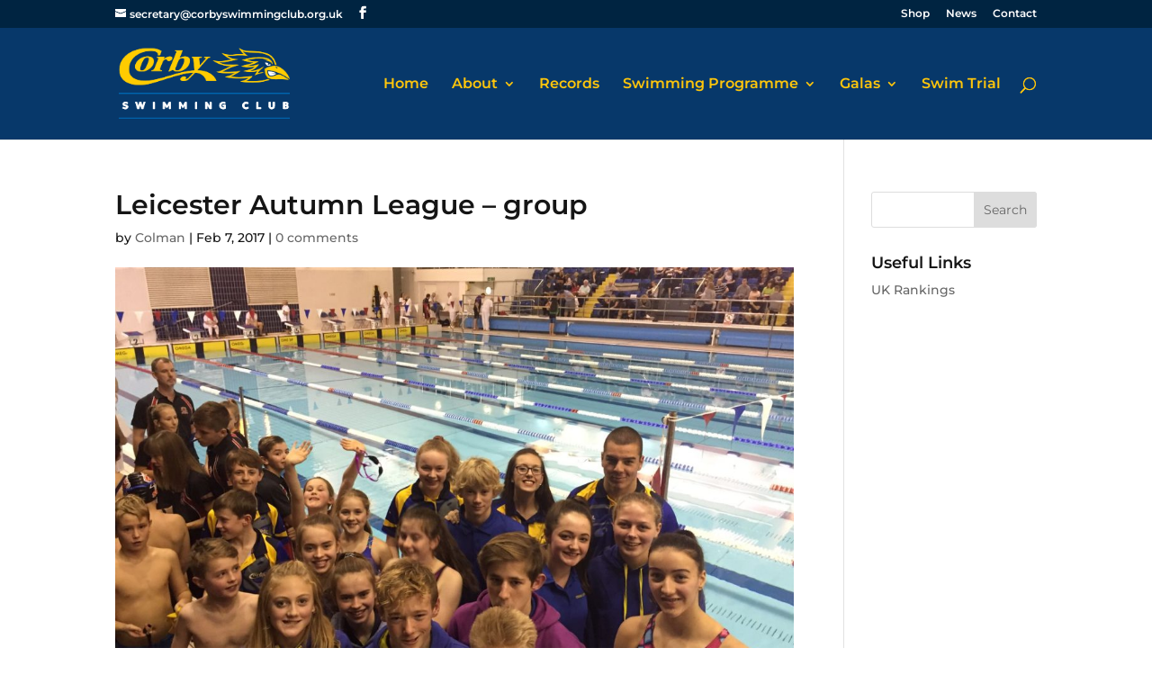

--- FILE ---
content_type: text/html; charset=utf-8
request_url: https://www.google.com/recaptcha/api2/anchor?ar=1&k=6LeMOg0UAAAAAOUvVlS2oSddkbcFKpdEs_K2V04O&co=aHR0cHM6Ly9jb3JieXN3aW1taW5nY2x1Yi5vcmcudWs6NDQz&hl=en&v=N67nZn4AqZkNcbeMu4prBgzg&theme=light&size=normal&anchor-ms=20000&execute-ms=30000&cb=bgbrnrre5z7e
body_size: 49426
content:
<!DOCTYPE HTML><html dir="ltr" lang="en"><head><meta http-equiv="Content-Type" content="text/html; charset=UTF-8">
<meta http-equiv="X-UA-Compatible" content="IE=edge">
<title>reCAPTCHA</title>
<style type="text/css">
/* cyrillic-ext */
@font-face {
  font-family: 'Roboto';
  font-style: normal;
  font-weight: 400;
  font-stretch: 100%;
  src: url(//fonts.gstatic.com/s/roboto/v48/KFO7CnqEu92Fr1ME7kSn66aGLdTylUAMa3GUBHMdazTgWw.woff2) format('woff2');
  unicode-range: U+0460-052F, U+1C80-1C8A, U+20B4, U+2DE0-2DFF, U+A640-A69F, U+FE2E-FE2F;
}
/* cyrillic */
@font-face {
  font-family: 'Roboto';
  font-style: normal;
  font-weight: 400;
  font-stretch: 100%;
  src: url(//fonts.gstatic.com/s/roboto/v48/KFO7CnqEu92Fr1ME7kSn66aGLdTylUAMa3iUBHMdazTgWw.woff2) format('woff2');
  unicode-range: U+0301, U+0400-045F, U+0490-0491, U+04B0-04B1, U+2116;
}
/* greek-ext */
@font-face {
  font-family: 'Roboto';
  font-style: normal;
  font-weight: 400;
  font-stretch: 100%;
  src: url(//fonts.gstatic.com/s/roboto/v48/KFO7CnqEu92Fr1ME7kSn66aGLdTylUAMa3CUBHMdazTgWw.woff2) format('woff2');
  unicode-range: U+1F00-1FFF;
}
/* greek */
@font-face {
  font-family: 'Roboto';
  font-style: normal;
  font-weight: 400;
  font-stretch: 100%;
  src: url(//fonts.gstatic.com/s/roboto/v48/KFO7CnqEu92Fr1ME7kSn66aGLdTylUAMa3-UBHMdazTgWw.woff2) format('woff2');
  unicode-range: U+0370-0377, U+037A-037F, U+0384-038A, U+038C, U+038E-03A1, U+03A3-03FF;
}
/* math */
@font-face {
  font-family: 'Roboto';
  font-style: normal;
  font-weight: 400;
  font-stretch: 100%;
  src: url(//fonts.gstatic.com/s/roboto/v48/KFO7CnqEu92Fr1ME7kSn66aGLdTylUAMawCUBHMdazTgWw.woff2) format('woff2');
  unicode-range: U+0302-0303, U+0305, U+0307-0308, U+0310, U+0312, U+0315, U+031A, U+0326-0327, U+032C, U+032F-0330, U+0332-0333, U+0338, U+033A, U+0346, U+034D, U+0391-03A1, U+03A3-03A9, U+03B1-03C9, U+03D1, U+03D5-03D6, U+03F0-03F1, U+03F4-03F5, U+2016-2017, U+2034-2038, U+203C, U+2040, U+2043, U+2047, U+2050, U+2057, U+205F, U+2070-2071, U+2074-208E, U+2090-209C, U+20D0-20DC, U+20E1, U+20E5-20EF, U+2100-2112, U+2114-2115, U+2117-2121, U+2123-214F, U+2190, U+2192, U+2194-21AE, U+21B0-21E5, U+21F1-21F2, U+21F4-2211, U+2213-2214, U+2216-22FF, U+2308-230B, U+2310, U+2319, U+231C-2321, U+2336-237A, U+237C, U+2395, U+239B-23B7, U+23D0, U+23DC-23E1, U+2474-2475, U+25AF, U+25B3, U+25B7, U+25BD, U+25C1, U+25CA, U+25CC, U+25FB, U+266D-266F, U+27C0-27FF, U+2900-2AFF, U+2B0E-2B11, U+2B30-2B4C, U+2BFE, U+3030, U+FF5B, U+FF5D, U+1D400-1D7FF, U+1EE00-1EEFF;
}
/* symbols */
@font-face {
  font-family: 'Roboto';
  font-style: normal;
  font-weight: 400;
  font-stretch: 100%;
  src: url(//fonts.gstatic.com/s/roboto/v48/KFO7CnqEu92Fr1ME7kSn66aGLdTylUAMaxKUBHMdazTgWw.woff2) format('woff2');
  unicode-range: U+0001-000C, U+000E-001F, U+007F-009F, U+20DD-20E0, U+20E2-20E4, U+2150-218F, U+2190, U+2192, U+2194-2199, U+21AF, U+21E6-21F0, U+21F3, U+2218-2219, U+2299, U+22C4-22C6, U+2300-243F, U+2440-244A, U+2460-24FF, U+25A0-27BF, U+2800-28FF, U+2921-2922, U+2981, U+29BF, U+29EB, U+2B00-2BFF, U+4DC0-4DFF, U+FFF9-FFFB, U+10140-1018E, U+10190-1019C, U+101A0, U+101D0-101FD, U+102E0-102FB, U+10E60-10E7E, U+1D2C0-1D2D3, U+1D2E0-1D37F, U+1F000-1F0FF, U+1F100-1F1AD, U+1F1E6-1F1FF, U+1F30D-1F30F, U+1F315, U+1F31C, U+1F31E, U+1F320-1F32C, U+1F336, U+1F378, U+1F37D, U+1F382, U+1F393-1F39F, U+1F3A7-1F3A8, U+1F3AC-1F3AF, U+1F3C2, U+1F3C4-1F3C6, U+1F3CA-1F3CE, U+1F3D4-1F3E0, U+1F3ED, U+1F3F1-1F3F3, U+1F3F5-1F3F7, U+1F408, U+1F415, U+1F41F, U+1F426, U+1F43F, U+1F441-1F442, U+1F444, U+1F446-1F449, U+1F44C-1F44E, U+1F453, U+1F46A, U+1F47D, U+1F4A3, U+1F4B0, U+1F4B3, U+1F4B9, U+1F4BB, U+1F4BF, U+1F4C8-1F4CB, U+1F4D6, U+1F4DA, U+1F4DF, U+1F4E3-1F4E6, U+1F4EA-1F4ED, U+1F4F7, U+1F4F9-1F4FB, U+1F4FD-1F4FE, U+1F503, U+1F507-1F50B, U+1F50D, U+1F512-1F513, U+1F53E-1F54A, U+1F54F-1F5FA, U+1F610, U+1F650-1F67F, U+1F687, U+1F68D, U+1F691, U+1F694, U+1F698, U+1F6AD, U+1F6B2, U+1F6B9-1F6BA, U+1F6BC, U+1F6C6-1F6CF, U+1F6D3-1F6D7, U+1F6E0-1F6EA, U+1F6F0-1F6F3, U+1F6F7-1F6FC, U+1F700-1F7FF, U+1F800-1F80B, U+1F810-1F847, U+1F850-1F859, U+1F860-1F887, U+1F890-1F8AD, U+1F8B0-1F8BB, U+1F8C0-1F8C1, U+1F900-1F90B, U+1F93B, U+1F946, U+1F984, U+1F996, U+1F9E9, U+1FA00-1FA6F, U+1FA70-1FA7C, U+1FA80-1FA89, U+1FA8F-1FAC6, U+1FACE-1FADC, U+1FADF-1FAE9, U+1FAF0-1FAF8, U+1FB00-1FBFF;
}
/* vietnamese */
@font-face {
  font-family: 'Roboto';
  font-style: normal;
  font-weight: 400;
  font-stretch: 100%;
  src: url(//fonts.gstatic.com/s/roboto/v48/KFO7CnqEu92Fr1ME7kSn66aGLdTylUAMa3OUBHMdazTgWw.woff2) format('woff2');
  unicode-range: U+0102-0103, U+0110-0111, U+0128-0129, U+0168-0169, U+01A0-01A1, U+01AF-01B0, U+0300-0301, U+0303-0304, U+0308-0309, U+0323, U+0329, U+1EA0-1EF9, U+20AB;
}
/* latin-ext */
@font-face {
  font-family: 'Roboto';
  font-style: normal;
  font-weight: 400;
  font-stretch: 100%;
  src: url(//fonts.gstatic.com/s/roboto/v48/KFO7CnqEu92Fr1ME7kSn66aGLdTylUAMa3KUBHMdazTgWw.woff2) format('woff2');
  unicode-range: U+0100-02BA, U+02BD-02C5, U+02C7-02CC, U+02CE-02D7, U+02DD-02FF, U+0304, U+0308, U+0329, U+1D00-1DBF, U+1E00-1E9F, U+1EF2-1EFF, U+2020, U+20A0-20AB, U+20AD-20C0, U+2113, U+2C60-2C7F, U+A720-A7FF;
}
/* latin */
@font-face {
  font-family: 'Roboto';
  font-style: normal;
  font-weight: 400;
  font-stretch: 100%;
  src: url(//fonts.gstatic.com/s/roboto/v48/KFO7CnqEu92Fr1ME7kSn66aGLdTylUAMa3yUBHMdazQ.woff2) format('woff2');
  unicode-range: U+0000-00FF, U+0131, U+0152-0153, U+02BB-02BC, U+02C6, U+02DA, U+02DC, U+0304, U+0308, U+0329, U+2000-206F, U+20AC, U+2122, U+2191, U+2193, U+2212, U+2215, U+FEFF, U+FFFD;
}
/* cyrillic-ext */
@font-face {
  font-family: 'Roboto';
  font-style: normal;
  font-weight: 500;
  font-stretch: 100%;
  src: url(//fonts.gstatic.com/s/roboto/v48/KFO7CnqEu92Fr1ME7kSn66aGLdTylUAMa3GUBHMdazTgWw.woff2) format('woff2');
  unicode-range: U+0460-052F, U+1C80-1C8A, U+20B4, U+2DE0-2DFF, U+A640-A69F, U+FE2E-FE2F;
}
/* cyrillic */
@font-face {
  font-family: 'Roboto';
  font-style: normal;
  font-weight: 500;
  font-stretch: 100%;
  src: url(//fonts.gstatic.com/s/roboto/v48/KFO7CnqEu92Fr1ME7kSn66aGLdTylUAMa3iUBHMdazTgWw.woff2) format('woff2');
  unicode-range: U+0301, U+0400-045F, U+0490-0491, U+04B0-04B1, U+2116;
}
/* greek-ext */
@font-face {
  font-family: 'Roboto';
  font-style: normal;
  font-weight: 500;
  font-stretch: 100%;
  src: url(//fonts.gstatic.com/s/roboto/v48/KFO7CnqEu92Fr1ME7kSn66aGLdTylUAMa3CUBHMdazTgWw.woff2) format('woff2');
  unicode-range: U+1F00-1FFF;
}
/* greek */
@font-face {
  font-family: 'Roboto';
  font-style: normal;
  font-weight: 500;
  font-stretch: 100%;
  src: url(//fonts.gstatic.com/s/roboto/v48/KFO7CnqEu92Fr1ME7kSn66aGLdTylUAMa3-UBHMdazTgWw.woff2) format('woff2');
  unicode-range: U+0370-0377, U+037A-037F, U+0384-038A, U+038C, U+038E-03A1, U+03A3-03FF;
}
/* math */
@font-face {
  font-family: 'Roboto';
  font-style: normal;
  font-weight: 500;
  font-stretch: 100%;
  src: url(//fonts.gstatic.com/s/roboto/v48/KFO7CnqEu92Fr1ME7kSn66aGLdTylUAMawCUBHMdazTgWw.woff2) format('woff2');
  unicode-range: U+0302-0303, U+0305, U+0307-0308, U+0310, U+0312, U+0315, U+031A, U+0326-0327, U+032C, U+032F-0330, U+0332-0333, U+0338, U+033A, U+0346, U+034D, U+0391-03A1, U+03A3-03A9, U+03B1-03C9, U+03D1, U+03D5-03D6, U+03F0-03F1, U+03F4-03F5, U+2016-2017, U+2034-2038, U+203C, U+2040, U+2043, U+2047, U+2050, U+2057, U+205F, U+2070-2071, U+2074-208E, U+2090-209C, U+20D0-20DC, U+20E1, U+20E5-20EF, U+2100-2112, U+2114-2115, U+2117-2121, U+2123-214F, U+2190, U+2192, U+2194-21AE, U+21B0-21E5, U+21F1-21F2, U+21F4-2211, U+2213-2214, U+2216-22FF, U+2308-230B, U+2310, U+2319, U+231C-2321, U+2336-237A, U+237C, U+2395, U+239B-23B7, U+23D0, U+23DC-23E1, U+2474-2475, U+25AF, U+25B3, U+25B7, U+25BD, U+25C1, U+25CA, U+25CC, U+25FB, U+266D-266F, U+27C0-27FF, U+2900-2AFF, U+2B0E-2B11, U+2B30-2B4C, U+2BFE, U+3030, U+FF5B, U+FF5D, U+1D400-1D7FF, U+1EE00-1EEFF;
}
/* symbols */
@font-face {
  font-family: 'Roboto';
  font-style: normal;
  font-weight: 500;
  font-stretch: 100%;
  src: url(//fonts.gstatic.com/s/roboto/v48/KFO7CnqEu92Fr1ME7kSn66aGLdTylUAMaxKUBHMdazTgWw.woff2) format('woff2');
  unicode-range: U+0001-000C, U+000E-001F, U+007F-009F, U+20DD-20E0, U+20E2-20E4, U+2150-218F, U+2190, U+2192, U+2194-2199, U+21AF, U+21E6-21F0, U+21F3, U+2218-2219, U+2299, U+22C4-22C6, U+2300-243F, U+2440-244A, U+2460-24FF, U+25A0-27BF, U+2800-28FF, U+2921-2922, U+2981, U+29BF, U+29EB, U+2B00-2BFF, U+4DC0-4DFF, U+FFF9-FFFB, U+10140-1018E, U+10190-1019C, U+101A0, U+101D0-101FD, U+102E0-102FB, U+10E60-10E7E, U+1D2C0-1D2D3, U+1D2E0-1D37F, U+1F000-1F0FF, U+1F100-1F1AD, U+1F1E6-1F1FF, U+1F30D-1F30F, U+1F315, U+1F31C, U+1F31E, U+1F320-1F32C, U+1F336, U+1F378, U+1F37D, U+1F382, U+1F393-1F39F, U+1F3A7-1F3A8, U+1F3AC-1F3AF, U+1F3C2, U+1F3C4-1F3C6, U+1F3CA-1F3CE, U+1F3D4-1F3E0, U+1F3ED, U+1F3F1-1F3F3, U+1F3F5-1F3F7, U+1F408, U+1F415, U+1F41F, U+1F426, U+1F43F, U+1F441-1F442, U+1F444, U+1F446-1F449, U+1F44C-1F44E, U+1F453, U+1F46A, U+1F47D, U+1F4A3, U+1F4B0, U+1F4B3, U+1F4B9, U+1F4BB, U+1F4BF, U+1F4C8-1F4CB, U+1F4D6, U+1F4DA, U+1F4DF, U+1F4E3-1F4E6, U+1F4EA-1F4ED, U+1F4F7, U+1F4F9-1F4FB, U+1F4FD-1F4FE, U+1F503, U+1F507-1F50B, U+1F50D, U+1F512-1F513, U+1F53E-1F54A, U+1F54F-1F5FA, U+1F610, U+1F650-1F67F, U+1F687, U+1F68D, U+1F691, U+1F694, U+1F698, U+1F6AD, U+1F6B2, U+1F6B9-1F6BA, U+1F6BC, U+1F6C6-1F6CF, U+1F6D3-1F6D7, U+1F6E0-1F6EA, U+1F6F0-1F6F3, U+1F6F7-1F6FC, U+1F700-1F7FF, U+1F800-1F80B, U+1F810-1F847, U+1F850-1F859, U+1F860-1F887, U+1F890-1F8AD, U+1F8B0-1F8BB, U+1F8C0-1F8C1, U+1F900-1F90B, U+1F93B, U+1F946, U+1F984, U+1F996, U+1F9E9, U+1FA00-1FA6F, U+1FA70-1FA7C, U+1FA80-1FA89, U+1FA8F-1FAC6, U+1FACE-1FADC, U+1FADF-1FAE9, U+1FAF0-1FAF8, U+1FB00-1FBFF;
}
/* vietnamese */
@font-face {
  font-family: 'Roboto';
  font-style: normal;
  font-weight: 500;
  font-stretch: 100%;
  src: url(//fonts.gstatic.com/s/roboto/v48/KFO7CnqEu92Fr1ME7kSn66aGLdTylUAMa3OUBHMdazTgWw.woff2) format('woff2');
  unicode-range: U+0102-0103, U+0110-0111, U+0128-0129, U+0168-0169, U+01A0-01A1, U+01AF-01B0, U+0300-0301, U+0303-0304, U+0308-0309, U+0323, U+0329, U+1EA0-1EF9, U+20AB;
}
/* latin-ext */
@font-face {
  font-family: 'Roboto';
  font-style: normal;
  font-weight: 500;
  font-stretch: 100%;
  src: url(//fonts.gstatic.com/s/roboto/v48/KFO7CnqEu92Fr1ME7kSn66aGLdTylUAMa3KUBHMdazTgWw.woff2) format('woff2');
  unicode-range: U+0100-02BA, U+02BD-02C5, U+02C7-02CC, U+02CE-02D7, U+02DD-02FF, U+0304, U+0308, U+0329, U+1D00-1DBF, U+1E00-1E9F, U+1EF2-1EFF, U+2020, U+20A0-20AB, U+20AD-20C0, U+2113, U+2C60-2C7F, U+A720-A7FF;
}
/* latin */
@font-face {
  font-family: 'Roboto';
  font-style: normal;
  font-weight: 500;
  font-stretch: 100%;
  src: url(//fonts.gstatic.com/s/roboto/v48/KFO7CnqEu92Fr1ME7kSn66aGLdTylUAMa3yUBHMdazQ.woff2) format('woff2');
  unicode-range: U+0000-00FF, U+0131, U+0152-0153, U+02BB-02BC, U+02C6, U+02DA, U+02DC, U+0304, U+0308, U+0329, U+2000-206F, U+20AC, U+2122, U+2191, U+2193, U+2212, U+2215, U+FEFF, U+FFFD;
}
/* cyrillic-ext */
@font-face {
  font-family: 'Roboto';
  font-style: normal;
  font-weight: 900;
  font-stretch: 100%;
  src: url(//fonts.gstatic.com/s/roboto/v48/KFO7CnqEu92Fr1ME7kSn66aGLdTylUAMa3GUBHMdazTgWw.woff2) format('woff2');
  unicode-range: U+0460-052F, U+1C80-1C8A, U+20B4, U+2DE0-2DFF, U+A640-A69F, U+FE2E-FE2F;
}
/* cyrillic */
@font-face {
  font-family: 'Roboto';
  font-style: normal;
  font-weight: 900;
  font-stretch: 100%;
  src: url(//fonts.gstatic.com/s/roboto/v48/KFO7CnqEu92Fr1ME7kSn66aGLdTylUAMa3iUBHMdazTgWw.woff2) format('woff2');
  unicode-range: U+0301, U+0400-045F, U+0490-0491, U+04B0-04B1, U+2116;
}
/* greek-ext */
@font-face {
  font-family: 'Roboto';
  font-style: normal;
  font-weight: 900;
  font-stretch: 100%;
  src: url(//fonts.gstatic.com/s/roboto/v48/KFO7CnqEu92Fr1ME7kSn66aGLdTylUAMa3CUBHMdazTgWw.woff2) format('woff2');
  unicode-range: U+1F00-1FFF;
}
/* greek */
@font-face {
  font-family: 'Roboto';
  font-style: normal;
  font-weight: 900;
  font-stretch: 100%;
  src: url(//fonts.gstatic.com/s/roboto/v48/KFO7CnqEu92Fr1ME7kSn66aGLdTylUAMa3-UBHMdazTgWw.woff2) format('woff2');
  unicode-range: U+0370-0377, U+037A-037F, U+0384-038A, U+038C, U+038E-03A1, U+03A3-03FF;
}
/* math */
@font-face {
  font-family: 'Roboto';
  font-style: normal;
  font-weight: 900;
  font-stretch: 100%;
  src: url(//fonts.gstatic.com/s/roboto/v48/KFO7CnqEu92Fr1ME7kSn66aGLdTylUAMawCUBHMdazTgWw.woff2) format('woff2');
  unicode-range: U+0302-0303, U+0305, U+0307-0308, U+0310, U+0312, U+0315, U+031A, U+0326-0327, U+032C, U+032F-0330, U+0332-0333, U+0338, U+033A, U+0346, U+034D, U+0391-03A1, U+03A3-03A9, U+03B1-03C9, U+03D1, U+03D5-03D6, U+03F0-03F1, U+03F4-03F5, U+2016-2017, U+2034-2038, U+203C, U+2040, U+2043, U+2047, U+2050, U+2057, U+205F, U+2070-2071, U+2074-208E, U+2090-209C, U+20D0-20DC, U+20E1, U+20E5-20EF, U+2100-2112, U+2114-2115, U+2117-2121, U+2123-214F, U+2190, U+2192, U+2194-21AE, U+21B0-21E5, U+21F1-21F2, U+21F4-2211, U+2213-2214, U+2216-22FF, U+2308-230B, U+2310, U+2319, U+231C-2321, U+2336-237A, U+237C, U+2395, U+239B-23B7, U+23D0, U+23DC-23E1, U+2474-2475, U+25AF, U+25B3, U+25B7, U+25BD, U+25C1, U+25CA, U+25CC, U+25FB, U+266D-266F, U+27C0-27FF, U+2900-2AFF, U+2B0E-2B11, U+2B30-2B4C, U+2BFE, U+3030, U+FF5B, U+FF5D, U+1D400-1D7FF, U+1EE00-1EEFF;
}
/* symbols */
@font-face {
  font-family: 'Roboto';
  font-style: normal;
  font-weight: 900;
  font-stretch: 100%;
  src: url(//fonts.gstatic.com/s/roboto/v48/KFO7CnqEu92Fr1ME7kSn66aGLdTylUAMaxKUBHMdazTgWw.woff2) format('woff2');
  unicode-range: U+0001-000C, U+000E-001F, U+007F-009F, U+20DD-20E0, U+20E2-20E4, U+2150-218F, U+2190, U+2192, U+2194-2199, U+21AF, U+21E6-21F0, U+21F3, U+2218-2219, U+2299, U+22C4-22C6, U+2300-243F, U+2440-244A, U+2460-24FF, U+25A0-27BF, U+2800-28FF, U+2921-2922, U+2981, U+29BF, U+29EB, U+2B00-2BFF, U+4DC0-4DFF, U+FFF9-FFFB, U+10140-1018E, U+10190-1019C, U+101A0, U+101D0-101FD, U+102E0-102FB, U+10E60-10E7E, U+1D2C0-1D2D3, U+1D2E0-1D37F, U+1F000-1F0FF, U+1F100-1F1AD, U+1F1E6-1F1FF, U+1F30D-1F30F, U+1F315, U+1F31C, U+1F31E, U+1F320-1F32C, U+1F336, U+1F378, U+1F37D, U+1F382, U+1F393-1F39F, U+1F3A7-1F3A8, U+1F3AC-1F3AF, U+1F3C2, U+1F3C4-1F3C6, U+1F3CA-1F3CE, U+1F3D4-1F3E0, U+1F3ED, U+1F3F1-1F3F3, U+1F3F5-1F3F7, U+1F408, U+1F415, U+1F41F, U+1F426, U+1F43F, U+1F441-1F442, U+1F444, U+1F446-1F449, U+1F44C-1F44E, U+1F453, U+1F46A, U+1F47D, U+1F4A3, U+1F4B0, U+1F4B3, U+1F4B9, U+1F4BB, U+1F4BF, U+1F4C8-1F4CB, U+1F4D6, U+1F4DA, U+1F4DF, U+1F4E3-1F4E6, U+1F4EA-1F4ED, U+1F4F7, U+1F4F9-1F4FB, U+1F4FD-1F4FE, U+1F503, U+1F507-1F50B, U+1F50D, U+1F512-1F513, U+1F53E-1F54A, U+1F54F-1F5FA, U+1F610, U+1F650-1F67F, U+1F687, U+1F68D, U+1F691, U+1F694, U+1F698, U+1F6AD, U+1F6B2, U+1F6B9-1F6BA, U+1F6BC, U+1F6C6-1F6CF, U+1F6D3-1F6D7, U+1F6E0-1F6EA, U+1F6F0-1F6F3, U+1F6F7-1F6FC, U+1F700-1F7FF, U+1F800-1F80B, U+1F810-1F847, U+1F850-1F859, U+1F860-1F887, U+1F890-1F8AD, U+1F8B0-1F8BB, U+1F8C0-1F8C1, U+1F900-1F90B, U+1F93B, U+1F946, U+1F984, U+1F996, U+1F9E9, U+1FA00-1FA6F, U+1FA70-1FA7C, U+1FA80-1FA89, U+1FA8F-1FAC6, U+1FACE-1FADC, U+1FADF-1FAE9, U+1FAF0-1FAF8, U+1FB00-1FBFF;
}
/* vietnamese */
@font-face {
  font-family: 'Roboto';
  font-style: normal;
  font-weight: 900;
  font-stretch: 100%;
  src: url(//fonts.gstatic.com/s/roboto/v48/KFO7CnqEu92Fr1ME7kSn66aGLdTylUAMa3OUBHMdazTgWw.woff2) format('woff2');
  unicode-range: U+0102-0103, U+0110-0111, U+0128-0129, U+0168-0169, U+01A0-01A1, U+01AF-01B0, U+0300-0301, U+0303-0304, U+0308-0309, U+0323, U+0329, U+1EA0-1EF9, U+20AB;
}
/* latin-ext */
@font-face {
  font-family: 'Roboto';
  font-style: normal;
  font-weight: 900;
  font-stretch: 100%;
  src: url(//fonts.gstatic.com/s/roboto/v48/KFO7CnqEu92Fr1ME7kSn66aGLdTylUAMa3KUBHMdazTgWw.woff2) format('woff2');
  unicode-range: U+0100-02BA, U+02BD-02C5, U+02C7-02CC, U+02CE-02D7, U+02DD-02FF, U+0304, U+0308, U+0329, U+1D00-1DBF, U+1E00-1E9F, U+1EF2-1EFF, U+2020, U+20A0-20AB, U+20AD-20C0, U+2113, U+2C60-2C7F, U+A720-A7FF;
}
/* latin */
@font-face {
  font-family: 'Roboto';
  font-style: normal;
  font-weight: 900;
  font-stretch: 100%;
  src: url(//fonts.gstatic.com/s/roboto/v48/KFO7CnqEu92Fr1ME7kSn66aGLdTylUAMa3yUBHMdazQ.woff2) format('woff2');
  unicode-range: U+0000-00FF, U+0131, U+0152-0153, U+02BB-02BC, U+02C6, U+02DA, U+02DC, U+0304, U+0308, U+0329, U+2000-206F, U+20AC, U+2122, U+2191, U+2193, U+2212, U+2215, U+FEFF, U+FFFD;
}

</style>
<link rel="stylesheet" type="text/css" href="https://www.gstatic.com/recaptcha/releases/N67nZn4AqZkNcbeMu4prBgzg/styles__ltr.css">
<script nonce="sVIf507NgUtYMuoSTtsypA" type="text/javascript">window['__recaptcha_api'] = 'https://www.google.com/recaptcha/api2/';</script>
<script type="text/javascript" src="https://www.gstatic.com/recaptcha/releases/N67nZn4AqZkNcbeMu4prBgzg/recaptcha__en.js" nonce="sVIf507NgUtYMuoSTtsypA">
      
    </script></head>
<body><div id="rc-anchor-alert" class="rc-anchor-alert"></div>
<input type="hidden" id="recaptcha-token" value="[base64]">
<script type="text/javascript" nonce="sVIf507NgUtYMuoSTtsypA">
      recaptcha.anchor.Main.init("[\x22ainput\x22,[\x22bgdata\x22,\x22\x22,\[base64]/[base64]/MjU1Ong/[base64]/[base64]/[base64]/[base64]/[base64]/[base64]/[base64]/[base64]/[base64]/[base64]/[base64]/[base64]/[base64]/[base64]/[base64]\\u003d\x22,\[base64]\\u003d\\u003d\x22,\x22JMKcWhbDh8OEwoNTw70DEsOZORzDnhPCgyAyw60Bw5TDu8Kcw7HCsWIRLHBuUMOuGsO/K8OOw47DhSlrwqHCmMO/TDUjdcO2asOYwpbDhcOSLBfDkMKIw4Qww6QUWyjDmcKkfQ/Cn1ZQw47CtcKubcKpwq7CnV8Qw7jDtcKGCsO4BsOYwpAYKnnCkx4ld0hkwp7CrSQgGsKAw4LCoALDkMOXwosODw3CuVvCm8O3wqxwElRWwqMgQUfCtg/CvsOZaTsQwrnDoAgtU18YeX0sWxzDiD99w5EWw45dIcKrw6xofMO/XMK9woRBw4A3cwRMw7zDvmBww5V5D8O5w4UywqTDnU7CsxEEZ8O+w5FcwqJBb8KDwr/DmyXDjRTDg8K3w5vDrXZ8QyhMwqPDuQc7w4vCtQnCimjClFMtwp90ZcKCw68LwoNUw58QAsKpw6/[base64]/[base64]/[base64]/[base64]/CmcK1ZUTDisKNw6Y6w4V9wrVqBjfDsMOhacKrdcKXV0t0wofDhH1/CjvCvGg+c8K8PEtCwrnCmsKHKXfDocK1EcK+w6rCqMOtNsOlw7EWwrHDl8KtBcOBw77CtMOPRMK7fQPCizvCikk2VcKEwqbDkMOlw49Qw4AwP8KLw7BJJjTDvC5aNMKAP8K4Cgs8w480XMOOcMOgwrrCk8KLw4RxRg7DqcKswp/CjA/DhQ7DkMO2UsKawpPDj3rDoUXCslnCvlhjwrMTUcKlwqHCisKkwpsfwofDgMK8diJ/wrtAccK7Im4dwqV/w4fDiVtHdF7CuSjDgMK/w6ZdO8OQwp04w7Ygw6bCh8KwKFYEwrPCmkNNVsKqAMO/[base64]/[base64]/Cr8KTb0PCt8OJw7HDmBF3LWMRw7p7Hk3CpENqwqHDhsK7wqXDrhrChsOWRVbCuWjCnFlrHC4uw5IjZcObAMK3w6XDvl7DvkPDnXt8XEU0wpAIOMKFwpFCw7YhbnNNGcOBU2DCkcO3U2U+woPDsHXCnn7CnhDChWFqTTwNw6RCw7zDh3/DuEDDvMOuwqE6w47Ci0wELBFuwq/CmWVMLhNwJhXCucOrw7Mtwp4Vw4cgMsKqBMKRw5kBwpYdXWbDucOUw5NBwrrCtCs1woEJcMK3w6bDt8KTfcKnHEbDuMKVw77DgiN9cUMpwpwBNsKIW8K4eh7CtcOjw4XDmMOVKsOSAn9/N2dIwrPCtQtaw6vCul3Cgn8cwq3CscKVw5XDujXDo8KfJQsqJMKswqLDoAJdwrzCvsOpwpPCrcOGFz/ChEdKLT5vehPDiG/ClnbDsQI4wrAaw6HDo8O/GH4nw47DoMOlw5IQZH/DvsKXUcKxS8OSOcKbwrBhLm0iw55Qw63CmBzDnsODe8OXw77DjsOPworDsA1zcBhuw4hff8KIw6QuBhHDugfCt8Obw7LDl8KCw7PCo8KTHH3DlsKcwrPDiFLCpMObWErCuMOBwq/Dvw/[base64]/GsKBw7sONErDpXXDr8O8wpAOXcOPYcKbCBTDh8KRw40BwoHCrEfDn1fCpMKIwo5rwrIWRMKcwrHDuMOiK8KqR8OcwqrCjE4Dw4FLUgZZwrQvw5wzwrUsF3odwqzCvQcSfMKRwqpCw7zDiSDCvw1Zfn3Dm17Cn8ObwqRqwrbCkA/DksO+wqbClcOjHCdWwovCkMO/UMKZw77DuhfDgVHCv8KJw5nDkMONM3jDjDDChE/DqsKYA8O5UgBCdXc8wqXCiFBJw4DDmMOyb8Kyw6bDjFE/w4Npf8OkwoocD28TKz/Dv2PCgGNpXsOJw7BgUcOewocvHATCm3YXw6DDmMKJAcKDZMK/E8OBwqDCgMKtw6tGwqV0QMOcK1XDv3U3w7bDnRTCsRYIw61aL8O/wp0/[base64]/Dt8KpGgnDhQHDpcO6wqRcwpwRw7NaRQnChiLChcKCw6tewpIqc0Y5w44aZ8OyTcO3ecOzwqB2w7jDuiEiw6XCgMKEbiXCn8Kow5FDwqbCncKbCsOVX1nCuR7DnTHCn2LCuQPDt3NIwqlDwpzDusO9w4Irwqo7H8OVCDtHw67Cr8O3w5rDtW1Nwp8/[base64]/PsOSw5/Ck8O8csO4wqfDhybDtBbCtgzCsht3C8Khwpsgw4cIw5Qgw7NZwq/CsH3DqUQqYAtPXB7DosOhecOUakPCr8KAw7ZMB1owNsO3w44bUXI2w7kMJsKswo5GBSXCgEXCi8KHw5p0Q8KOGMOswoTDt8Kbwo1hSsKHXcOlPMKQw7EKAcOxJTl9DsKyIk/Dj8OMw7sACMOLZXvDm8KDwpXCsMKWwqsiIVUjN0sBwo3CriAKw44zOVrDliDCmcK7acO1wonDrltvOk/CrXzDhF7DrMOHDsKTw4PDpyTCh3XDvsOOXAA7a8KGH8K5dV5nCBBKwrPCoHNFw6nCuMKTwpAgw7fCocKHw5ZGE0k+NMORw5XDjRFiPsORfy0EDAcaw5wiLMKIwqDDmgFBNWdnEsO8woEGwp0Awq/[base64]/w4rDrlYxOX5RSGZzSRMbXMK5RcKowq05MsOOFcO4G8K1MMOnEcObGcO/[base64]/[base64]/Cr8Kiw4BwfQTCoMOTwpjCrG5YS046wqzDgFQHw4/CqGrDqMOywo8nVD3CqMK2HwjCu8Oxc0/DlzHCulN2aMKGw7bDosKNwqV4KMK4ccKxwo43w5zCgmNHTcOyVsO+WDJsw4vDk1AXwoATC8ODecOOFRLDh2YrTsO6wr/Dq23DuMOUQsOQOVA3BSMNw6JGDCbCsXpxw7LCl3vCgXl3FDHDoFXDgsOhw6gbw5nCrsKWBMOIYipYAsOIwrIJaEzDmcKsKcOQw5XCmxBQFMOGw7wrPcKxw7oTUQ99w7Nbw6TDsVRnXsO2w6DDnsOnN8Kiw5t4woMuwo98w7w4BxoOwq/[base64]/DjjXDkMOTPMKxPCtDwpc5w4Z6enTDiVg7wo0owrkqHW0ULcOlA8O2F8KuDcOswr9zw57Cv8K5KFLCsX5KwqY0VMKRwpXDoANWd1DDlCHDqno2w7rChR4Gb8O3GmXChCvCq2dnJRTCvcOow7xyWcKOCsKVwqZSwrkkwqs/OWRowrzDk8K/wq/CpUlEwpnDrmoNKi1jJcOPwqvCr2TCoRUxwr7DrD41bHIfLMOvOW7ChMK1wr/DgsK9TALDphRWS8Knw5o+BHzDqsKSw5lRNU4zPMOUw4bDnxjDncO1wqMMcBrChFxZw6xUwrJHBcOuIifDmlzDkMONwogkw5x5BRDCs8KAOHfDo8OEw6DCisKsSRpiScKowoXDjmwgeVcjwq0QD2HDqGvChDt/DsOhw6Epw7zCoH/DiQbCuH/DtWLClw3CrcKLD8OMZiEDw6wKGSl8w7orw6UJIsKOLVATblo9AzULwqjCqmrDlyfCssOSw6YpwoQFw7TCgMKtw4B2DsOgwoXDucOsLiTChk7Dj8K6wqEuwoApw4J1Jn7CrXJ/w7gKbTfDtsOyWMOac3jCkk4eIsKQwrsIaH0gRMOCw67Cuzwtw4zDs8Knw4/Ck8OJIFhAQcKTw7/[base64]/Ct1F4IRnCnMOTKRQcNMOAwo4Zwrlmf8OkwoUUw6pKwqQQfsOGMcO/w5hnCwBYw7xVwq/CtsO3OMOdaDjCtcOTw4Bcw77DjMOfeMOXw5XDh8OLwr8/w7rDr8OAR1DDuihwwrTDicKaJElZKsKbNnfCrcObwoQiw6rDlMOGwrEXwrrDoVBcw7NMwrU8wrQSfz/Cl3zCql3CiU7Cu8OfdgjCkGRJWMKoeRHCpsOiw6o5A05hXnt3O8OIwrrCkcOlKmrDiwAfMlE2cHbCkQMIfjQ8HlYgV8OXO33DksK0HsKjwr3CjsKReEQIcxTCtsKaU8K6w73DhlPDnHDCpsOhwoLCjnwLCsK9w6TCl3rCuDTChsKNwqnCmcO0SWYoNi/DtgYOK294acOPwrLCsV5nQmRbdQ3CjcKcH8OpT8OUEsKYL8OLwpVFKVvDm8O1HQXCocKVw4MvHcOuw6FNwprCi0dKwo7DqmNyPMOQacO7UMOhaH/CuVvDlyR3wq/Dig3Cvmk2EX7Dt8O1EsOKXGzDkV1MasKTwr9PBD/CnxRdw69Kw4LCo8O5wpB4QULCkBfCoDorw6zDlgsKwpTDqXdowqPCvUd9w4jCoB8GwqwUw7sbwqcKw7Etw6ImH8KRwqrCvGnCncOkYMK5WcK0w7/[base64]/DrMKLwqzDnwjCuMKLSMO0ZsOGMkZPYjEMwpByw4BGw7TDi0TCrhh2N8O8czDDnHAKe8OFw6PCgE02wqnCihFab0jCun/ChC8fw6BST8OOXhV2w5UqNBB2worCrgjDh8Osw55VCMO9KcOZKsKTw4wRJMKGw7jDgcOuX8KRwrDCrsOfPkfCnMK7w7k9KVPChCnDgy86CsK4clsnwp/[base64]/[base64]/DvADCigLCtlXCjCldAMOOJcOJw44Cwo4Uwp1EFh/CtcKYdgfDr8KiVcKww6NCwrtGKcKTwoLCksOywpLCjzzDgMKCw5XCjMKtcmLDqEc2d8KTwrbDi8KzwoVmCB0JJhzCrhRZwoPClXE7w7jCnMOUw5bCm8OuwpbDnVDDkMO4w7HDqnLCkH/CjsKVBSlXwrxlTGvCvMO4w7XCsULDpEDDu8O5DlRDwqQNw4czRAA8f24/Tj5eVMKoGMOzEcKiwoTCpgzDgcOYw6VtNTZbHnfCq1gZw6XCkcOKw7vCnXdgwq/DgC9lw6jCiQFuw54Fa8KFwqN0PsKowqk/[base64]/DssOkw4FmRMOBw55Gw6hzw57Din8dwrFNG8Oowq4zEMO5w7rCl8O0w5AdwozDtsOnA8KRwoFHw77CswsDC8Ojw6IOw6fCpkfChULDgRcKw6hZd1rDiSnDpwVNwqfDosOoMlh7w49bJGnChsOsw4jCuz/DoX3DjDTCsMKvwo9Ww75Ww5/Cj27DtsKARsOAw4Y+Pi5rw48pw6Njf3sIZcKaw5x0wprDiBc9wpDCiWjCtnjCgk08wqjCncK1w6vCtCcjwo1uw5xtFMOrwo/CpsOwwrnCpcKJXEIMwr3Ck8K8axXClcOpw74Nw7rDrcOAw4BMfGvCi8KOMSHCncKJwpZYKwkVw5cXI8O3w7LCvMO+IgMZwroBdsO5wpZvJQxCw6RFRE7DhMKLTiPDukEBXcOUwrrCqMOSw5/[base64]/[base64]/w6nDii/CpsK1IUo9w7XDtsKJDkDCtcKKw4M+L07DpEfDo8KPwpLCqEwSwqHCr0HChsO/[base64]/[base64]/DvH7DhGAtw7oKKS7DoRgABsKZwpzDlH4kw57CuMO3e0Qcw4vCssO1w4nDvMOIcDJRwrcrwpXCrhoVEg7CmTPCusOOwqTCkEBQc8OYB8KRwoDDlW3CnGTCi8KUPkgpw7tNP03Dv8KSZMOBw4rCsH/CksKrwrESa385w7LDh8OXw6okw5/DsDjDjQvDm2sPw4TDl8KQw6nDpsKUw4PCpw4owrIBYsK1d3HChRTCuVMnwpp3BGsUIsKKwrtxEEsyaUXCviDCrcO7IMKQMz3DsRRvwoxcw4zCpRJVw7ooOgLCq8K3w7Qow6DCmMOgRXBCwonCqMKqw7pfNMOWw49fw5LDiMKKwqkqw7BMw4bCmMO/[base64]/dSHCkHZNwqBKw4XDgsO0VcOewobChMKfw6LCt2IgwpPCtcKuTGvDgcOjw4ghC8KZLGg7ZsK5A8O/w4LDhEIXFMOwNsOow6/[base64]/Du2zCkcO+wrICwpfChzc5IlrClcKMwpxYQzoqwp5uwqgtQ8KXw5/[base64]/[base64]/CmEZYw6sowpTDtsOJPsOTw4/Dg8KFJm3CiMOFI8KSwrdGwozDgcKWN1rDnn8+w7zDkGwpSMK8c2tGw6TCrMO8w7nDvMKpCHTCiTELGsO9S8KWQMOAw6pIFDTDssOww4nDosO6wrXDhcKKw6cjOMK6wqvDvcOoYSPCl8KgU8Oow7ZcwrfCssORwqpUF8OfGsKhwrAkwq/[base64]/woZXH8Kaw7sUYCE7S8OQwo/[base64]/[base64]/[base64]/DksK8Z8O8FsO1QDYXw4BQwpzCoMKDw4/CuMOcI8OwwpFnwp4VbcOXwrHCp3dDSMOwH8OmwpNPF1TDpFTDrW3DqBPDncKrw5ojw7DDg8Oxwq5MPG/[base64]/[base64]/CuMKcwqYpJ8OOZ8O0wqEjccOWLMK1w6sSwoxgwrTDnMK7wrvCkQnCqsKaw6luecK/[base64]/DjsKLcsOnw5B8wrrCl8Knw6bCv2JPwofCvsK9IMO2wqLCrcKoKVDClFrDhcO+wr/DscK2fsOuDBXClMKiwoDDhQnCmsOqbkrCvsKNUGI4w6sSw5DDiXLCq2PDkcKuwosdBl7DuV7Ds8K6PcOoVMOlf8O8Yi/Dnm9swoFsbsOCBkBwVhVLwqjCs8KACnvDicK9w6PClsKSBmoBd2nDpMOGZcKCaDEFWUpuwr7Dmxxkw7nCv8KEKAYuw73CkMKtwqRmw5YEw4fCjUdjw7QPNGVMw6zDuMKGwo/CtmrDmgpiVcK4KMOBw5TDpsO1w4wIHnpfSQAVU8OuR8KTAsOzCVTCusKPZ8K/I8KvwpnDmgXCvQ03fWkmw4rDsMOOGxTCvsO4L0LCr8KuTAfChRvDn2rDhz3CvcKlw4knw6XCl1xRVHjDgcOsfsKnw7VgTkTCh8KYBzw7wqMgJhg0J1s8w7XCp8Ojw4xXwp/Cn8KHMcKeBsKGDgLDlcO1DMOLBsO7w7JhQinCicO1BsOvDsKdwoBsMBlWwrTDuFcCGcO8wqPDk8KZwr5hw7bCuBZaHDJvfcK9LsK+w4UQwrdfY8K8KHlOwobCukXDg1HCh8Kgw4vCucKOw4EDw7dGPcO5w5vDk8KHd2DCkxR3wrPCvH9/w6IvfMOfeMKfNi0jwrp9fMOLwrzCnsK5MMOZCsO/wqwBRRvCj8OaCMKzUMKmEGouw45sw6omZsOXwqTCsMOqwohUIMK8Mh4rw4kbw4vCsWDDmMONw4Muwp/DhMKOC8KeHsKWSSF1wqZJDwjDlMKWEkcSw7DCnsKLIcODOk3DsG/[base64]/DtW/[base64]/[base64]/CtcO7LWNPO2PCiCzDicOlw5HDjTnDuXNhw49HcBg/B2hEdcK4woHDhUzCqSPDlcKFw5kMw5gswogmXcO4ZMOsw6Q8CBEsP0vDqnpGZsOMwpQGwpTCm8ObTcK0wrvDicKSwoXCnsOvfcKMwpB9D8OlwpvClcOGwobDmMOfw6gmD8KIXcOww6rDrsOMw6dFwr/[base64]/[base64]/[base64]/DnMOXwqvDrkgzWcOJVcOXwqtIwovCqsOJSAcSwoDCrMOiw7YlSh/Cs8Khwo1Ww7XCu8KKPcKVC2d0w6LCtsKPw7REw4nCo1nDsRITU8KGwrY6AEAiEMKBeMOPworDiMKpw4HDo8KVw4Q1wobCpcOUMcOvKsOPTjLCpMO1wqNowrctwo0dXy3CvTHCjApuJcOcO13DqsKuJ8K7bnfCqMODM8OBdmLDu8OuUR/DrQ3DksOeDcKVFA7Ch8KoWndNQyhQAcOTPyE8w5x+Y8K3w4hlw5rCsX4zwpfDl8KWw7DDgcOHDsKqXnkPIBp2UgPCv8OJA2luHMK1RlLCkMKSw5/DmDcIw5vCqMKpZCMMw68Fd8KuJsK5WDHDhMKpwrgCSUHDh8O3bsK2w70Gw4zDuAvCtUXDni5Sw7E9wp/DlcOrwrIXLnbDpsO0wq3Dux5bw6TDocKdIcK+w5rDuDzDsMO5w5TCj8KAwr/DgcO8wqjDlnHDsMOtw6BzTCZcwpvCnMO5w7XCkyknJy/[base64]/DqcKAw7vCuMK/wpTCkDBBL8OTVAnDs8O0wrZ2PVjDiFXDoXjDncKUwo3CtcOgw7FlB3TCjTfCg2xdE8KBwoPDiy/DokjCkmd3MsOYwrAiCycUPcKYwoAQwqLCiMOgw5l9wpLDljRlwrvCogvCtsKOwrdOQFrCoynDrybCvxfDh8O3wqdUwrTCoHRmAsKYbgfDqDcqAiLCmXHDvMK6w7/CnsKSwpbCvTfDg384ZMK+woTCpMOHZ8Oew5N8wovDqcKxwrFNwosyw4FXDsO7w6sWVsO/wq1Pw4JoPcKZw4JFw6nDunJ/wqnDl8KnbXXCnSZGHhrCksOITsOXw6HCncOWwoguLVrDksOtw6jCqsKIesK8L3rCtV5Kw6NPwojCiMKMw5nCl8KGRMOnw4F/wqcEwovCocOcVXVvXClmwolrwp8Iwq7CqcOfw4zDjxzDg2nDo8KOKVvCv8KObcOnUMKyZ8KAQgvDvMOswowSw57CrTZzFQfCoMKLw5wHXcKZcmHCnQHDj10SwoRkYAVhwpMES8OmGkfCsC3DicOMwqZwwpYgw5zDuCrDl8Oxw6ZRw6x9w7NowqczGT/CusKdw58YQcOnHMOpwq1hAzBYG0cLRcKlwqAhw6/DqQkLwoPCkW4hUMKEe8KzQMKJX8KZw4xaSsO0w6Y/wp/[base64]/[base64]/DhW3Ci8OfMk5cfsKNQSFAwp83w6fCscOGE8OMMsOhBgJKw6zCjVYGecK2w4TCksKhCsK7w4rDr8O5R3c4CsOzMMO7w7jCk1rDjsKxcUHCrsOGfTzDisOnYTAVwrRPwqIswrbColHDu8OUw4koZMOrM8OJLMK/XMOwX8O0WcOmEMKMwq42wrQUwqJEwp56UMK1b2fCscOBcjhmHgcyAsOdQcKzEcK0wrMQQG3CsW3CtULDgcODw5p5YwXDs8K/w6bDpsOEwpPCuMOyw7NnUsKzYw0Fwq3Cq8OEfyfCiAV1NsKgCmvDmMK1w5U4H8KBw75vw5LDgMKqDDwQwpvCncKFJGwPw7jDsljDom7Dp8OyCsOJAXQYw7HDmn3DjBbDm29rwrJba8OQwrXDiktlw7FqwooyaMO0wpw0Mw/DiATDuMK/wrtZKsKiw6lCw5pnwqFTw5pVwroWw7zCk8KQKWjCm2dxw704wqLCvXLDk1Miw4REwqVZw5UFwqjDmgolQMK3XcOAw4PCpsObw6V7wpTDisOqwoPDpXoowrokw6bDrSTCoVzDjF3DtnHCjMOww6/DlMOTQWd3wpoNwprDrlXCp8KnwqfCjTtdIF7DosOGe3MDHMKZZAQgwr/Dpj7CicK6FWjCgcObK8OVw7LDjsOvw4/DiMKTwrvCkUJJwqUmf8Kvw4ICw6lNwozCoBzDhcOUdTzCisOOaXzDo8KWbmBQU8OLVcKPwqLCocKvw5/ChF0OAVvDqcKFwrFVw4jChWrDpMOtw7bDn8Odw7Auw4LCvcOJZSfDnFsDKw/CuRxbw7gHMH7DsyrDvsKRZT3DscK2woQfKQFZGMOddcKUw5LCicKswq3CuXsuck/CqMOUfMKGwq9JTyTCi8K3wrXDphQ2WhbDpMOUWcKEw43ClC5BwpV0woHCusO0KsOzw4DCj0DCvBc6w53DnjpMwpHDoMKRwrXCu8K6QsOCwrnChUTCnknCgXdYw6bDnm/ClsKlEn4ZaMOVw7bDow97EB7DncOjMsKawoDDpizDmMOBLcOAHUBDScOFecOafSUQasOKC8KUwpjDm8Knwo/DrFdfw5oCwrzDrsOfd8OMd8KUC8KdPMO8IsKmw5DDnUjCpFbDh2tLJsKKwprCvcO7wp3DpcK4TMOiwpzDpW4kKDPDhTzDhQZ6MsKMw4PDlCHDiGEoTcKvw7hSw7lgAT/[base64]/CvhUVwrokWWnCncKmwo4nwrdsd1N5wqrDsGV+wrN6wpfCtCgXPUt4w6ciw47Cs24Xw6hMw4zDsFjDuMKEFcO2w57DicKOYcKowrUPTcK4wr8cwrc5w6rDlMOBD1YBwp/CocO2w5g9w63CuBvDvcKQOyLDhDk1wrLClcONw5dCw5NCRcKffRlBPHJEGsKFAsKrwpZiVS7CssOaYVHCisOuwo3CqsK5w7IAV8KZEcKwF8O1Y1tkw6QrFQPClcKSw4YVw4AbZRZGwqLDoTTDucOEw5lVwoNMVcOONcKKwpI7w5xSwoXDvj7Dv8KWPwocwpfCqD3Dlm/ChH3CglfDqD/CkcO/wo9Vb8KQYzp1eMK+c8KnQQRfCVnCiz3CtsKPw4LCnAcJwpcIQiMNw5hOw61cwrjChD/CtUdXwoAGfTHDhsKOw4vDhcKhLxBwS8KtMEF0wq9YYcK/c8OTQMO7wrpVw6XCicOdw5ZTw74oecK7w43DvlnDiBF6w5XCtMOnf8KVwq1zE3HCpgXCvcK9N8OcH8KJEy/CvXY5McOnw43CksOtwrZlw7PCo8KeCsORJ1djWsO9JRA1GVzCm8KEwociw6HDk1/[base64]/wpTCr0vDo8KBUWA8UcKuSytMwr3DjsOUw7LCjy54woRlw5RuwojDjsKYKnYhw6TDkcO6dcONw617ewzCr8K0SSlCw6chZcKxwrDDlT3Cl0rCmcOkRUzDrMOPw5XDkcOUU0bCusOjw44AWGLChsKDwpVIwqnCt3hzQlfDtTDCmMO7TR/[base64]/CoXAdUlE0SMKFWA3ClHLDlF3CusK1w6XDpsOdAMK5wrQWNMKbL8ODwo/CrF7CpSpDFMKiwrM6EltOH3kcPsKYYnrCscKSw4Ehw78Kwp8aH3LDjTnCrMK6w7fCmWRNw6rCrlYmw4vDlTDClCwKOWTDicKsw7bDrsOnwqhaw5nDrz/CscOhw5jDpmnCpgvCiMO6DSBtOMOQwpxcwqTDhXNxw7VPwpNCY8Obw6YdfCfCmcK8wqt9wr8+dcOYNsKpwo4WwqAYw4QFw6rCsg7CrsO8aTTCoyJew7TCgcOOw6pWVSTDksK+wrhrwqoqGwrClldtw7jCu1kswo4Kw6fCkB/DvsKqVRMJwrQ+wqgaSMOLw551w4zDv8KyIjocUkovaCkwDR3Dg8KRFCJxw5nCkMKIw63DncOLwotAw7rDmsKyw47DjsOIUUJ7wqI0I8Opw6nDvjbDjsOCw6oWwqJvNsONL8K/N2bDgcKEw4DDnFsMMi88wphrScOzw73CmsOAVkJVw6puG8Oyc33DocK6woZFGcO+bHXDksKQI8K4NUgpacKUTggdDlARwqjDtcKGP8O4wpFbYjvCpH/[base64]/DnwfClMKFw5N4YFdIwqLDpMOSbsO1Z8KaWsKTwq44NGIqWxxkZ0XDsC3DjlTDo8Kvw6DCi3XDtsOIWMKvR8OMazA/wqVPPFUzw5Miwq/DnMKlwp5RdgHDoMO3wrnDj3XDpcOhw7lWXMKlw5h3KcOsOibCvwAZwqtZYx/DiBrCq1nCgMOzC8OYA07DhcK8wqnCj2QFw7XCn8Oiw4XCocO1BsOwLHlxSMKtw746WgbClV7Cm0DDkcOpEnsWwodUPj1HU8K6wqXCvcOyL2DCtjQLaCIHfkPDqk4UEAPDrErDnAR5TEXDq8KBwoDDmsOZw4TCkmsOw7/DuMKZwpgwBMONUcKCw4Y5w6Zgw4fDhsObwqRVJ3sxSsKVan0Kw4p0w4FicAAPYzLCmy/CgMKNw6w+Ix8pwrPCksOqw7www5LDiMOKwq4gZMOLV1jDkwoZYFXDhnbDt8OmwqIUw6UIJityw4fCkQB9ZHFefsOhw5jDkjbDrMOdA8OnKRZ0KFzCph7CjcORw7/ChwPCr8KaPMKVw5Muw43DpcOQw7d+FcOAGsOmw4rCsSV2FiTDgybCkHbDnsKIc8OcLi4EwoR5OmPDscKBMcKGw7IrwqApw7wUwqDDncK/wpHDozonN3/[base64]/CqEM/woJgw5XDtMKUwpvDjcOPwobCp1HDv8OfB0lnPwEOwrLDiTjDjsK1UMKmN8O8wpjCusOoFsKCw6XCuknCgMO8fMOvGz/Co0kCwoNewoZiDcOuwrPDpDMkwo1hOjNiwpPCtW3DjcKkY8Osw7nDkAEiUS/DqWdMfEvDo09fw4UjdcOZwohncMK7wrEUwrFhRcK6HMKOw5bDtsKLwqcgI3TDrGnCm3d9WFw4w5lNwqHChcKgw5ApQ8ODw4vCkCPCjzTDhkPCv8KOwr1jwpLDqsO6bsO5RcK8wpwHwr4YGBTDqMO5wpHCrsKlJX/Co8KIwpDDsHM7w5Qcw5MMwoRVKVgUw5/Do8KlSiVsw6NXaRJwOsKOZsOZwoI6VzTDmsOMekbCvEZoacO+f3HCvcOLXcKBUjY5ZVDCr8OkWEQRwqnCpBLDjcK6OifDucOYF0ozwpB4wr8Uwq0owoZDHcOfP2/CisKqHMKGA1NpwqnDjgfCmMOrw4xxw74FZsOJw4tvw6JJwp3DtcOzwqcNN2E3w5XDocKlL8KddFHCrx9Tw6HCmsKiw6NABxgnwobCu8OaQ09sw7TDv8O6RMOmw7/CjWZQKhjCtsOXX8Ovw5XDlA3CmsO9wqfClsOVGXlYdMOYwrMPwoTCvsKCworCvDrDssKvwr49VsOvwqo8MMKDwop4BcO/[base64]/[base64]/Ds8OnbcKOEiVlQhoXwpJcwrNMb8Ogw5p4QwtnF8O+asO6w5bDmBLCvsOTwpvCtSXDnRXDvcKNRsOWwqNQfMKuAsK6ZTLDrMOUwpLDh05Gwq/DqMKqWxrDk8K9wpHCuSfDq8KqQmsuwpBeBMO4w5IKw7fCoRDDvB8mZcOZwqArE8KtQXjDsykWw5LDusOkO8Ksw7DCg3bDp8KsHGvCk3/[base64]/w5Eqw7xBw5kmQjnCqmLCozbCksOxDkBIBxzCs1MGwpwMRDzCjMKVYQAcGMO2w4xQw67CiW/Du8KGw6Zfwo3Ck8OWwoQ+UsOBw4h5wrfDicOSLxHClQ7DjsKzwoNIfyHCvcOPAx/DhcOjRsKvWAdxK8K7wpTDuMOsB2nCiMKFwpEqeRjDtMOFcHbCusKRfS7Dh8K1wrZ7wqfDrkTDrwN/wrFjMsKtwrgcwq9eL8OvIWkOaWw1UcOfFXMRbcOewp0NVzTDi0/CvzgKUC05w6TCtMKjE8K+w7F9LsKcwqgzUEzClEjCjkdRwrMyw5rCtwbDmcKWw6PDnyTCkETCrS4tLMO2a8Omwoc9b2zDvsKuOcK0wpzCiDJ/[base64]/[base64]/[base64]/DsMONN8K/wogmw6oQUmnCrcO9QMKZwrfCuMO2wqBtwp3CqcK+Jl8xwqHCmsOiwrsOworDscKDw6JCwpbCuyTCoVtsNURGw79Bw6zCuVvCsmfCrmxzeER4YsOBBsO0wqvCijrDjjbDm8OgIV86c8KUXTMPw74XX2F3wqknwrrCkcKbw7TCpMO6Ui0Uw4jCgMOyw450CcKkIBPCgcO/w440woknVz7DksOiAg1bMzfDuS7CgCArw5gPwoIpNMOOwplOVcOjw6wtfMOzw5sSHnUZGgx4wofCpw0RbGvCq2EGIsKhTggCGBtLYytTAMOFw6DDvcKKw7F6w5IuTcKaYcO1wq5ewqbCmcO3MQEONy/DgMOLw65/R8O6w6TCv2ZQw4bDuTDDjMKHBMKJw75KCFIpDg9ZwptoIgjCl8KnPcO1e8OZaMO3w6/Dq8OlK2ZxSTfCmMOgdyzCrFvDiS4Yw5hLW8OVwpsAwpnChkwrwqLDvMKuw7gHJsOQw5bDgGHDpMO8wqVXKHJWwrbCpcOHw6DCv3w4RkQ5NnHCjMKbwq/CvsO6wod/w5QQw6nCm8Oqw6pQUWHCvDvDuGpKWlbDusO5BcKcCm9sw77DmHgjcyTCpsKSwrQ0R8OPUiR/[base64]/DicKdNsKaGWTDl8OWIjsqw5PDkMKyHcOdIGHDpiDDk8KUwqXDmF8YWHMgwoQ7wqQpwo7CkFbDuMKWw6vDnh0/Bh0Nw44yCAgdWzLCmMOlLcK1O25uECfCksKKNkDCosKSeV/CusOVKcOxwq0ywr8DDkvCmcKVwoHCiMOOw7/Du8OWw6zCn8O7wprCm8OVF8O1YxLDhlrCmsOUTMO9wrIfdCJODQnDjA87U2jCjC8Qw6A5ZWZSLMKGw4HDr8O/wqzCo2vDqXLCmXh/TMOARcK+wptwM2HCmHN6w4Z3wqDCjTh0wr3Cty7DjXo4RyrDtCzDkTphw58vY8K1CsKNPFzDg8OIwp3ClcKFwqnDicOKWsKeTMOiwq55wrvDlMKewr09wr/DncKWDkvCrBYxwrzDig/Ct03CkcKqwqE2wq3CvHLCnyBHNsKww6jCmcOQBwbCu8OxwoA9w4/CpSzCnsO2UsOxwo/DnMKgw4QwHcOVA8O3w7nDoDLCo8O9wrjCu1HDkDEqUcOCX8Kec8O7w5gmwonDnS4VNMOMw5vDoH17CMOCwqTDmsOdAsK/w7/DhcKGw792eWl0wrMVFMOow6HCoRdvwpPCjU3CryLDqcKXw4QQa8Kuwq5NKyNew43DtVJNU2gyYMKKUcO4UCHCoE/[base64]/DiEYsFgZPRsOVAELDrMOdfF0owrDCk8Kawo1bPSfChB7CrcODesOOYw/CtC1gw51zGiDDv8KJe8K9IR9fZsKeT01pwqpvw6rCnMO7EBrCr0gaw77DoMOTw6AnwqfCqMKFwpfDoW/[base64]/w60XZcOfw5tIwoR7O8KeK07DvXLCmMKPEC8Rw5YePwTDhhouwqDCs8OQX8KyQ8OoBsKqw5TCk8KJwr0Ew5ghRQPCh25rfWsIw5NoSsKuwqkjwoHDtzcgCcOSPSVuD8OTw5XCtRBOwr4WJH3DgHfCgjLCvjXDnsKRdcOmwp18PGNiw44qwqtxwrhrYG/CjsOnEQHDizZlCsKxw6XDphtxSizDgmLCk8ORwo0xwoZfDTB2IMKVwoNLwqZ0w7ktSwk1U8OzwqELw5DCh8OYP8O2IFdfdMKtOjlfLwDDocOYEcOzM8OVCsKKwrPCncO6w5A4w4d+w4zCrm4cd2psw4XDsMKLwrUTw7U9cCcjw5XDhG/DisOAWhHCnsORw6bClS7ClULChMKAOMKSH8OgeMO0w6JSwpB1Tn7CgMOdZ8KtNiROXMKvI8Krw5LChMOGw7V6STvCqMOWwqxoZsKuw5jDtX7DnW57wqMjw7wlwq7CrXJ5w77CtlTDjsOfY3E1L2YhwrzDmFgawo1ffAw/WCl8wr9ow7fCjTzCoCDChV8kw48MwqJkw7V7ZcO7HkvDmxvDncKQwp4SSWR3wqPCjGwqXsONRsKlI8OsE0EtJsKhJjVOw6InwrBgRsKYwr/ChMKbScOgw47DuWptFAvCn2zDtcKcYknDqsOdew07GMOswpkKFH/[base64]/Dgm9BwphBw5Nmwq/DtcOCWzHDlMKSw6nCnmjDrcO9w67Ck8KwXsKkwqTDoioBacOTw7xNRWAtwq/[base64]/AsO4eyAyGkzCgyXCt8OXwrbDj8OywrDDscOQwpUlw5bCvMO/Aic9wpR/wrjCt2nClMK4w4l5GsOow4M0LcKWw45Ww4gpPl/Dr8KiHcOvccO/woXDqMOywpVTeGMCw6rDrmhtXGfCo8OHGAxJwrrDgcK6wpM6S8OsNEZtHcK6KsOswrrCqMKTO8KXwo3Di8K/YcKoEsO1TzFjw7ARfxAURcOqA1Z/bCDCrsK7w6YkdnJ5F8K8w4HCjQNfMVp6HsKuw4PCqcOqwqjCnsKALMOmw4PDpcKZWGTCoMOyw6DCvcKKwo5QccOswpvCmGPDgyDCmcOWw5nDp2rDj1wLBko2w6UHM8OCJMKAw6V9w4sywpHDtsOSw7tpw4HDqUUjw5oxWMKjMRrCkSIFw6oBwrJTcUTDrRI3w7MidsO/w5YMKsOhw7wEw5UMMcKEGyhHLMKPPMO7YloUwrNaI1rCgMOKG8KuwrjCiwLDuz7CqsOIw6zDl3xxVMOjw6vCgMOMacOGwoM5woXDrMObYcOPdcORw6nCiMOREk1CwpYmPsO7OcO/[base64]/CrgIZwqADDlbCphV5wpTDgcOHPynCtMOObArCgQfCusObw7rCvMKewr/Dv8OdUErDkg\\u003d\\u003d\x22],null,[\x22conf\x22,null,\x226LeMOg0UAAAAAOUvVlS2oSddkbcFKpdEs_K2V04O\x22,0,null,null,null,1,[21,125,63,73,95,87,41,43,42,83,102,105,109,121],[7059694,158],0,null,null,null,null,0,null,0,1,700,1,null,0,\[base64]/76lBhn6iwkZoQoZnOKMAhnM8xEZ\x22,0,0,null,null,1,null,0,0,null,null,null,0],\x22https://corbyswimmingclub.org.uk:443\x22,null,[1,1,1],null,null,null,0,3600,[\x22https://www.google.com/intl/en/policies/privacy/\x22,\x22https://www.google.com/intl/en/policies/terms/\x22],\x22mjAH1ugkuM3RZmwFSIoGhgJY3TCfJcRnqjZRmgktJTQ\\u003d\x22,0,0,null,1,1769775560272,0,0,[194,254,217,96,4],null,[6,78,117,177],\x22RC-X9lLZDNdgLU-vw\x22,null,null,null,null,null,\x220dAFcWeA7AEBA87hYHLUb5aSmqzC6JigbHO9mIAHaeS6dq8AvIbag7O4A0kK0qXN3PV94oeNDcgXrYSQzvrwPwpQyuS-VhnYtRhA\x22,1769858360309]");
    </script></body></html>

--- FILE ---
content_type: text/plain
request_url: https://www.google-analytics.com/j/collect?v=1&_v=j102&a=1732483750&t=pageview&_s=1&dl=https%3A%2F%2Fcorbyswimmingclub.org.uk%2Fleicester-autumn-league-group%2F&ul=en-us%40posix&dt=Leicester%20Autumn%20League%20-%20group%20-%20Corby%20Amateur%20Swimming%20Club&sr=1280x720&vp=1280x720&_u=YEBAAAABAAAAAC~&jid=1892890047&gjid=1210077631&cid=1962101356.1769771960&tid=UA-1826442-40&_gid=1076281145.1769771960&_r=1&_slc=1&gtm=45He61r1n71K4336Kv72714152za200zd72714152&gcd=13l3l3l3l1l1&dma=0&tag_exp=103116026~103200004~104527907~104528501~104684208~104684211~115495940~115938465~115938469~116185181~116185182~116988315~117041587&z=1072475435
body_size: -452
content:
2,cG-WLYBSTV39K